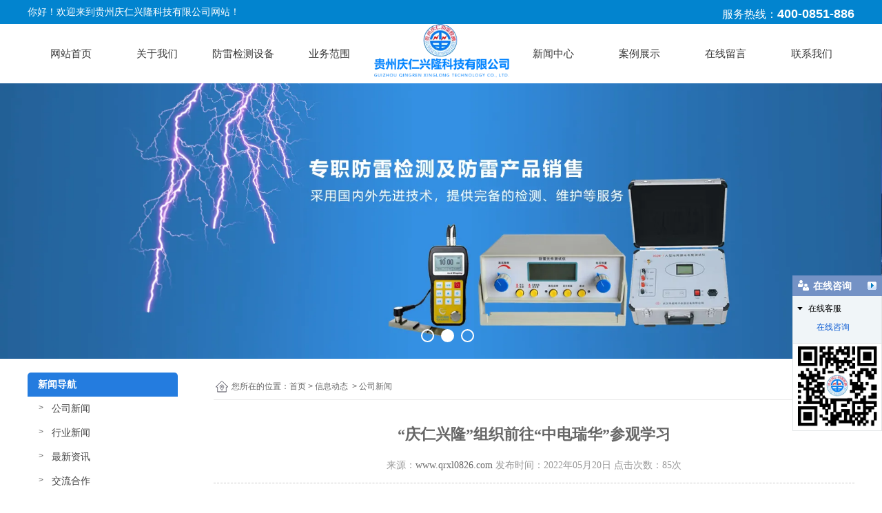

--- FILE ---
content_type: text/html; charset=utf-8
request_url: http://www.qrxl0826.com/content/285.html
body_size: 6669
content:

<!doctype html>
<html>
<head>
    <meta http-equiv="Content-Type" content="text/html; charset=utf-8" />
<title>“庆仁兴隆”组织前往“中电瑞华”参观学习_贵州庆仁兴隆科技有限公司</title>
<meta name="Keywords" content="贵州防雷工程检测,贵州防雷检测设备" />
<meta name="Description" content="“中电华瑞”负责人对“庆仁兴隆”负责人一行前往参观学习表示欢迎，“庆仁兴隆”曾佳影一行则对“中电华瑞”防雷检测资质成功“升甲”表示祝贺，随后双方分别介绍自己公司近年来业务开展及管理情况。" />
<meta name="author" content="深圳市东方富海科技有限公司 fuhai360.com" />
<link href="//static2.fuhai360.com/global/common.css" rel="stylesheet" type="text/css" />

    
<script src="//static2.fuhai360.com/global/js/jquery.min.js" type="text/javascript"></script>
<script src="//static2.fuhai360.com/global/js/jquery.sliders.js" type="text/javascript"></script>
<script src="//static2.fuhai360.com/n180810/js/jquery.SuperSlide.2.1.1.js" type="text/javascript"></script>
<link href="//static2.fuhai360.com/n180810/css/style.css?ver=1" rel="stylesheet" type="text/css">
<style type="text/css">.header_top{background:#0284cf;}.header_top .center{overflow:hidden;}.navbox .nav_ul{width:140%;}.navbox .nav_ul li{width:100%;}.three_r{width:1200px;}.three_l{display:none;}.three_m li{width:260px;}.three_m li img{width:260px;height:200px;display:block;}ul,li,p,img,b,ol,em,a,h1,h2,h3,h4,h5,h6,h7,dl,dd,dt{font-weight:normal;}.article li{margin-bottom:10px;border-bottom:1px dashed #b5b5b5;}.footer{color:#fff;font-size:14px;}</style>

</head>
<body>
    <div class="main">
        <div class="header">
    <!-- 顶部文字 -->
    <div class="header_top">
        <div class="center">
           <div class="fl">
	<span style="font-size:14px;color:#cccccc;"><span style="font-size:14px;color:#ffffff;"><span style="color:#ffffff;">你好！</span><span style="font-size:14px;color:#ffffff;">欢迎来到贵州庆仁兴隆科技有限公司网站！</span><span style="color:#ffffff;"></span></span></span> 
</div>
<div class="fr">
	<span style="font-size:16px;color:#ffffff;">服务热线：</span><span style="font-size:18px;color:#ffffff;"><strong>400-0851-886</strong></span> 
</div>
        </div>
    </div>
    <div class="center">
        <div class="logo_img">
            <!-- LOGO -->
            <a href="/" title="贵州庆仁兴隆科技有限公司">
                <img src="http://img01.fuhai360.com/qrxlkj/201908/201908131549041054.png" alt="贵州庆仁兴隆科技有限公司" /></a>
        </div>
        <!--导航-->
        <div class="navbox">
            <ul class='nav'><li class='menu_li'><a href="/">网站首页</a></li><li class='menu_li'><a href="/about.html">关于我们</a><ul class='nav_ul'><li><a href="/about.html">企业简介</a></li><li><a href="/qywh.html">企业文化</a></li><li><a href="/zzry.html">资质荣誉</a></li><li><a href="/qyry.html">企业荣誉</a></li><li><a href="/bghj.html">办公环境</a></li><li><a href="/ryzgz.html">人员资格证</a></li><li><a href="/contact.html">联系我们</a></li></ul></li><li class='menu_li'><a href="/product-1005.html">防雷检测设备</a><ul class='nav_ul'><li><a href="/yqsbjc.html">仪器设备及检定证书</a></li></ul></li><li class='menu_li'><a href="/ywfw.html">业务范围</a><ul class='nav_ul'><li><a href="/yw1.html">防雷装置安全检测</a></li><li><a href="/yw2.html">雷灾调查及雷电风险评估</a></li><li><a href="/yw4.html">防雷专业技术教育培训</a></li><li><a href="/yw5.html">防雷检测设备开发与销售</a></li><li><a href="/flsg.html">防雷施工</a></li><li><a href="/flsj.html">防雷设计</a></li></ul></li><li class='menu_li'><a href="/article.html">新闻中心</a><ul class='nav_ul'><li><a href="/article-1001.html">公司新闻</a></li><li><a href="/article-1002.html">行业新闻</a></li><li><a href="/article-1007.html">最新资讯</a></li><li><a href="/article-1004.html">交流合作</a></li><li><a href="/article-1008.html">法律法规</a></li><li><a href="/article-1009.html">防雷小知识</a></li></ul></li><li class='menu_li'><a href="/product-1006.html">案例展示</a></li><li class='menu_li'><a href="/zxly.html">在线留言</a></li><li class='menu_li'><a href="/lxfs.html">联系我们</a><ul class='nav_ul'><li><a href="/lxfs.html">联系方式</a></li><li><a href="/zxly.html">在线留言</a></li><li><a href="/dzdt.html">电子地图</a></li><li><a href="/rczp.html">人才招聘</a></li></ul></li></ul>
        </div>
        <div style="clear: both"></div>
    </div>
</div>
<div id="slides">
<div class="bd">
<ul><li><a href=''><img src="http://img01.fuhai360.com/qrxlkj/201811/201811240957276732.jpg" alt=""   /></a></li><li><a href=''><img src="http://img01.fuhai360.com/qrxlkj/201811/201811261645402512.jpg" alt=""   /></a></li><li><a href=''><img src="http://img01.fuhai360.com/qrxlkj/201811/201811261717374078.jpg" alt=""   /></a></li></ul>
</div>
<div class="hd">
<ul><li>$</li></ul>
</div>
 </div>
<script type="text/javascript">
    $("#slides").slide({ mainCell: ".bd ul", titCell: ".hd ul", effect: "left", autoPlay: true, delayTime: 200, autoPage: true });
</script>
<script type="text/javascript">
    $(function () {
        var cururl = location.href;
        var i = 0;
        var count = $(".navbox li a").length;
        $(".navbox li a").each(function (index) {
            var url = $(this).attr("href");
            if (url.length > 5 && cururl.substring(cururl.length - url.length).toUpperCase() == url.toUpperCase()) {
                $(this).addClass("cur");
                return;
            }
            i++;
        });
        if (i == count) {
            $(".navbox li a:eq(0)").addClass("cur");
        }
    });
</script>



        <div style="clear: both;"></div>
        <div class="main_m">
            <div class="main_nav">
                <div class="main_nav1">
                   <a href='' class='nav_a'>
            <h1>新闻导航</h1>
 </a>
                    <ul class="main_ul">
                          <li><a href='/article-1001.html' title='公司新闻' alt='公司新闻'>公司新闻</a><ul class='main_li'></ul></li><li><a href='/article-1002.html' title='行业新闻' alt='行业新闻'>行业新闻</a><ul class='main_li'></ul></li><li><a href='/article-1007.html' title='最新资讯' alt='最新资讯'>最新资讯</a><ul class='main_li'></ul></li><li><a href='/article-1004.html' title='交流合作' alt='交流合作'>交流合作</a><ul class='main_li'></ul></li><li><a href='/article-1008.html' title='法律法规' alt='法律法规'>法律法规</a><ul class='main_li'></ul></li><li><a href='/article-1009.html' title='防雷小知识' alt='防雷小知识'>防雷小知识</a><ul class='main_li'></ul></li> 
                  </ul>
                </div>
                <div class="main_nav2">
                    <a href='/article.html' class='nav_a'>
            <h1>推荐新闻</h1>
 </a>
                    <ul>
                         <li><a href='/content/333.html' title='河南：一家防雷检测机构超资质检测被罚5万' alt='河南：一家防雷检测机构超资质检测被罚5万'>河南：一家防雷检测机构超资质检测被罚5万</a></li>  <li><a href='/content/331.html' title='深圳市气象局关于公布4类12宗防雷领域行政处罚典型案例的通知' alt='深圳市气象局关于公布4类12宗防雷领域行政处罚典型案例的通知'>深圳市气象局关于公布4类12宗防雷领域行政处罚典型案例的通知</a></li>  <li><a href='/content/330.html' title='获利2000元被罚50000元 ——深圳防雷检测技术服务违法惩处动真格' alt='获利2000元被罚50000元 ——深圳防雷检测技术服务违法惩处动真格'>获利2000元被罚50000元 ——深圳防雷检测技术服务违法惩处动真格</a></li>  <li><a href='/content/329.html' title='【以案释法】防雷检测报告竟然造假!罚款8万!' alt='【以案释法】防雷检测报告竟然造假!罚款8万!'>【以案释法】防雷检测报告竟然造假!罚款8万!</a></li>  <li><a href='/content/328.html' title='浙江武义：防雷检测报告造价被开8万元罚单' alt='浙江武义：防雷检测报告造价被开8万元罚单'>浙江武义：防雷检测报告造价被开8万元罚单</a></li> 
                  </ul>
                </div>
                <div class="main_nav3">
                     <a href='/product-1005.html' class='nav_a'>
            <h1>推荐设备</h1>
 </a>
                    <ul>
                          <li><a href='/item/3.html' title='可燃气体检测仪' alt='可燃气体检测仪'><img src='http://img01.fuhai360.com/qrxlkj/201811/201811221659498764.jpg' title='可燃气体检测仪' alt='可燃气体检测仪'><div><h1>可燃气体检测仪</h1><b>MORE</b></div></a></li> 
               </ul>
                </div>
            </div>
            <!--内容-->
            <div class="Article_content">
                <div class="main_top">
                    <div class="main_tops">
                        您所在的位置：<a href="/">首页</a>&nbsp;&gt;&nbsp;<a href="/article.html">信息动态</a>
                        &nbsp;&gt;&nbsp;公司新闻
                    </div>
                </div>
                <div style="clear: both;"></div>
                <div class="Article_text">“庆仁兴隆”组织前往“中电瑞华”参观学习</div>
                <div class="info">
                    <span>来源：<a href='http://www.qrxl0826.com' target='_blank'>www.qrxl0826.com</a> 发布时间：2022年05月20日 </span>  点击次数：85次
                </div>
                <div class="detail">
                    <p style="text-indent:2em;">
	<span style="font-size:16px;">4月27日14时，贵州庆仁兴隆科技有限公司主要负责任人率部前往贵州中电瑞华科技有限公司参观学习。</span> 
</p>
<p style="text-indent:2em;">
	<span style="font-size:16px;">“中电华瑞”负责人对“庆仁兴隆”负责人一行前往参观学习表示欢迎，“庆仁兴隆”曾佳影一行则对“中电华瑞”防雷检测资质成功“升甲”表示祝贺，随后双方分别介绍自己公司近年来业务开展及管理情况。</span> 
</p>
<p style="text-indent:2em;">
	<span style="font-size:16px;">在“中电华瑞”，“庆仁兴隆”负责人等还参观了对方业务办公环境、档案资料室、仪器设备室，同时深入了解对方质量管理手册的修订、安全生产制度的执行等情况。</span> 
</p>
<p style="text-indent:2em;">
	<span style="font-size:16px;">参观学习结束之际，“庆仁兴隆”负责人等表示受益匪浅，同时向“中电华瑞”的热情接待与支持表示感谢。</span> 
</p>
<p style="text-indent:2em;">
	<span style="font-size:16px;"><br />
</span> 
</p>
<p style="text-align:center;text-indent:2em;">
	<span style="font-size:16px;"><img src="http://img01.fuhai360.com/qrxlkj/202205/202205201514375924.jpg" alt="" /><br />
</span> 
</p>
<p style="text-align:center;text-indent:2em;">
	<span style="font-size:16px;">图一、参观办公环境</span> 
</p>
<p style="text-align:center;text-indent:2em;">
	<span style="font-size:16px;"><br />
</span> 
</p>
<p style="text-align:center;text-indent:2em;">
	<span style="font-size:16px;"><img src="http://img01.fuhai360.com/qrxlkj/202205/202205201515057331.jpg" alt="" /><br />
</span> 
</p>
<p style="text-align:center;text-indent:2em;">
	<span style="font-size:16px;">图二、了解仪器设备保管情况（图文：佳影 治勇）</span> 
</p>
<p style="text-align:center;">
	<br />
</p>
                </div>
                <div style="clear: both"></div>
                <div class="main_next">
                    <span class="prevrecord">上一条：<a href="/content/333.html">
                        河南：一家防雷检测机构超资质检测被罚5万</a></span>
                    <span class="prevrecord">下一条：<a href="/content/284.html">
                        “庆仁兴隆”虎年“射虎”迎新征联评选结果揭晓</a></span>
                </div>
                <div style="clear: both"></div>
                
                                    <h4 class="related">
                                        <span>相关文章</span></h4>
                                    <div class='relatedlist'>
                                        <ul class="relate_news">
                                            
                                            <li><a href='/content/139.html'
                                                title='贵州防雷工程检测及验收检测要点分析' target="_self">
                                                贵州防雷工程检测及验收检测要点分析</a></li>
                                            
                                            <li><a href='/content/142.html'
                                                title='贵州防雷工程检测要点分析' target="_self">
                                                贵州防雷工程检测要点分析</a></li>
                                            
                                            <li><a href='/content/147.html'
                                                title='贵州防雷工程检测提示夏天来了，防雷电，妈妈一定要告诉孩子的事' target="_self">
                                                贵州防雷工程检测提示夏天来了，防雷电，…</a></li>
                                            
                                            <li><a href='/content/165.html'
                                                title='贵州防雷工程检测公司：雷电高频期施工现场防雷安全要求有哪些' target="_self">
                                                贵州防雷工程检测公司：雷电高频期施工现…</a></li>
                                            
                                            <li><a href='/content/172.html'
                                                title='如何做好贵州防雷工程检测？' target="_self">
                                                如何做好贵州防雷工程检测？</a></li>
                                            
                                        </ul>
                                    </div>
                                    
            </div>
            <div style="clear: both"></div>
        </div>
        <div style="clear: both"></div>

    </div>
    <div style="clear: both"></div>
<div class="footer_content">
    <div class="center">
        <div class="footer_img">
           <img src="http://img01.fuhai360.com/qrxlkj/202205/202205071525531557.jpg" alt=""   />
        </div>
      <span></span> 
<ul>
	<li>
		<span style="color:#FFFFFF;font-size:16px;font-family:Arial;">关于我们</span> 
	</li>
	<li>
		<span></span><span style="color:#666666;font-size:14px;line-height:30px;font-family:Arial;"><a href="/about.html"><span style="font-size:14px;color:#FFFFFF;">公司简介</span></a></span> 
	</li>
	<li>
		<span style="color:#666666;font-size:14px;line-height:30px;font-family:Arial;"><a href="/qywh.html"><span style="font-size:14px;color:#FFFFFF;">企业文化</span></a></span> 
	</li>
	<li>
		<span style="color:#666666;font-size:14px;line-height:30px;font-family:Arial;"><a href="/zzry.html"><span style="font-size:14px;color:#FFFFFF;">资质荣誉</span></a></span><br />
	</li>
	<li>
		<br />
	</li>
</ul>
<ul>
	<li>
		<span style="color:#FFFFFF;font-size:16px;font-family:Arial;">业务范围</span> 
	</li>
	<li>
		<span style="color:#666666;font-size:14px;line-height:30px;font-family:Arial;"><a href="/yw1.html"><span style="font-size:14px;color:#FFFFFF;">防雷装置安全检测</span></a><span></span></span> 
	</li>
	<li>
		<span style="color:#666666;font-size:14px;line-height:30px;font-family:Arial;"><a href="/yw2.html"><span style="font-size:14px;color:#FFFFFF;">雷灾调查及雷电风险评估</span></a></span> 
	</li>
	<li>
		<span style="color:#666666;font-size:14px;line-height:30px;font-family:Arial;"><a href="http://www.qrxl0826.com/yw5.html"><span style="font-size:14px;color:#FFFFFF;">防雷检测设备开发与销售</span></a><span></span></span> 
	</li>
	<li>
		<span style="font-size:14px;color:#666666;font-family:Arial;"><a href="/ywfw.html"><span style="font-size:14px;color:#FFFFFF;">查看更多业务&gt;&gt;</span></a></span> 
	</li>
</ul>
<ul>
	<li>
		<span style="color:#FFFFFF;font-size:16px;font-family:Arial;">新闻资讯</span> 
	</li>
	<li>
		<span style="color:#666666;font-size:14px;line-height:30px;font-family:Arial;"><a href="/article-1001.html"><span style="font-size:14px;color:#FFFFFF;">公司新闻</span></a></span> 
	</li>
	<li>
		<span style="color:#666666;font-size:14px;line-height:30px;font-family:Arial;"><a href="/article-1002.html"><span style="font-size:14px;color:#FFFFFF;">行业新闻</span></a></span> 
	</li>
	<li>
		<span style="color:#666666;font-size:14px;line-height:30px;font-family:Arial;"><a href="/article-1007.html"><span style="font-size:14px;color:#FFFFFF;">最新资讯</span></a></span> 
	</li>
	<li>
		<span style="color:#666666;font-size:14px;line-height:30px;font-family:Arial;"><a href="/article-1004.html"><span style="font-size:14px;color:#FFFFFF;">交流合作</span></a></span> 
	</li>
</ul>
<ul>
	<li>
		<span style="color:#000000;font-size:14px;"><span style="font-size:16px;color:#FFFFFF;font-family:Arial;">联</span><span style="font-size:16px;color:#FFFFFF;font-family:Arial;">系</span><span style="font-size:16px;color:#FFFFFF;font-family:Arial;">我们</span></span> 
	</li>
	<li>
		<span style="color:#000000;font-size:14px;"><span style="font-size:14px;color:#666666;font-family:Arial;"><a href="/zxly.html"><span style="font-size:14px;color:#FFFFFF;">在线留言</span></a></span></span> 
	</li>
	<li>
		<span style="color:#666666;font-size:14px;line-height:30px;font-family:Arial;"><a href="/lxfs.html"><span style="font-size:14px;color:#FFFFFF;"><span style="color:#FFFFFF;">联系方</span><span style="color:#FFFFFF;">式</span></span></a></span> 
	</li>
	<li>
		<span style="color:#666666;font-size:14px;line-height:30px;font-family:Arial;"><a href="/dzdt.html"><span style="font-size:14px;color:#FFFFFF;">电子地图</span></a></span> 
	</li>
	<li>
		<span style="color:#FFFFFF;font-size:14px;line-height:30px;font-family:Arial;">周一到周五 9:00-18:00</span> 
	</li>
</ul>
        <div style="clear: both"></div>
    </div>
</div>
<!--footer-->
<div class="footer">
    <div class="center">
        <table class="ke-zeroborder" style="width:80%;float:left;" cellspacing="0" cellpadding="5" border="0">	<tbody>		<tr>			<td>				<span style="font-size:14px;color:#000000;"><a href="/"><span style="color:#ffffff;">贵州庆仁兴隆科技有限公司</span></a><span style="color:#ffffff;">专业从事于</span><a href="/ywfw.html"><span style="color:#ffffff;">贵州防雷检测</span></a><span style="color:#ffffff;">，</span><a href="/product-1005.html"><span style="color:#ffffff;">贵州防雷检测设备</span></a><span style="color:#ffffff;">，</span><a href="/"><span style="color:#ffffff;">贵州防雷工程检</span></a><span style="color:#ffffff;">测等，欢迎来电咨询！</span></span><span style="font-size:13px;white-space:normal;color:#000000;"></span><span style="font-size:13px;white-space:normal;"></span><br />			</td>		</tr>		<tr>			<td>				<span style="font-size:14px;color:#000000;"><span style="color:#ffffff;">曾经理：18984326322 &nbsp;电话：400-0851-886 &nbsp;网址：</span><a href="/"><span style="color:#ffffff;">www.qrxl0826.com</span></a><span style="color:#ffffff;"> &nbsp;地址：贵阳市南明区花果园财富广场6号7楼22号</span></span><br />			</td>		</tr>		<tr>			<td>				<p>					<span style="font-size:14px;"><span style="color:#ffffff;">技术支持：</span><a href="http://www.gzfhwq.com" target="_blank"><span style="color:#ffffff;">富海万企科技</span></a></span> 				</p>				<p>					<br />				</p>				<p>					<span style="font-size:14px;color:#FFFFFF;">免责声明：本站内容由互联网收集整理，版权归原创作者所有，如有侵权请联系我们处理删除内容，谢谢！</span> <span style="font-size:14px;color:#FFFFFF;"> </span>				</p>				<p>					<br />				</p>			</td>		</tr>	</tbody></table><div style="text-align:right;">	<img alt="" src="http://img01.fuhai360.com/qrxlkj/201811/201811241622509545.jpg" /> </div><br />
<script type="text/javascript">document.write(unescape('%3Cscript src="http://webim.fuhai360.com/ocs.html?sid=37281" type="text/javascript"%3E%3C/script%3E'));</script>
        <div style="clear: both"></div>
<SCRIPT language=JavaScript>
var caution = false
function setCookie(name, value, expires, path, domain, secure) {
var curCookie = name + "=" + escape(value) +
((expires) ? "; expires=" + expires.toGMTString() : "") +
((path) ? "; path=" + path : "") +
((domain) ? "; domain=" + domain : "") +
((secure) ? "; secure" : "")
if (!caution || (name + "=" + escape(value)).length <= 4000)
document.cookie = curCookie
else
if (confirm("Cookie exceeds 4KB and will be cut!"))
document.cookie = curCookie
}
function getCookie(name) {
var prefix = name + "="
var cookieStartIndex = document.cookie.indexOf(prefix)
if (cookieStartIndex == -1)
return null
var cookieEndIndex = document.cookie.indexOf(";", cookieStartIndex + prefix.length)
if (cookieEndIndex == -1)
cookieEndIndex = document.cookie.length
return unescape(document.cookie.substring(cookieStartIndex + prefix.length, cookieEndIndex))
}
function deleteCookie(name, path, domain) {
if (getCookie(name)) {
document.cookie = name + "=" +
((path) ? "; path=" + path : "") +
((domain) ? "; domain=" + domain : "") +
"; expires=Thu, 01-Jan-70 00:00:01 GMT"
}
}
function fixDate(date) {
var base = new Date(0)
var skew = base.getTime()
if (skew > 0)
date.setTime(date.getTime() - skew)
}
var now = new Date()
fixDate(now)
now.setTime(now.getTime() + 365 * 24 * 60 * 60 * 1000)
var visits = getCookie("counter")
if (!visits)
visits = 1
else
visits = parseInt(visits) + 1
setCookie("counter", visits, now)
document.write("欢迎访问本站，您是本站第" + visits + "位访问者")
</SCRIPT>
        
    </div>
</div>
<script src="http://static2.fuhai360.com/global/js/jcarousellite.js" type="text/javascript"></script>
<script src="http://static2.fuhai360.com/global/js/imgscroll.js" type="text/javascript"></script>
<script type="text/javascript">
    //footer
    /*返回顶部*/
    ; (function ($) {
        $.fn.backTop = function (o) {
            var defaults = {
                'right': 200,
                'bottom': 100
            };
            o = $.extend({}, defaults, o);
            var sHtml = '<div id="backTop" style="width:50px;height:50px; position:fixed;right:' + o.right + 'px; bottom:' + o.bottom + 'px;cursor:pointer;display:none;"><img src="http://static2.fuhai360.com/n180726/images/footer.png" style="width:28px;height:48px;" /></div>';
            $(document.body).append(sHtml);
            $(window).scroll(function () {  //只要窗口滚动,就触发下面代码 
                var scrollt = document.documentElement.scrollTop + document.body.scrollTop; //获取滚动后的高度 
                if (scrollt > 200) {  //判断滚动后高度超过200px,就显示  
                    $("#backTop").fadeIn(400); //淡出     
                } else {
                    $("#backTop").stop().fadeOut(400); //如果返回或者没有超过,就淡入.必须加上stop()停止之前动画,否则会出现闪动   
                }
            });
            $("#backTop").click(function () { //当点击标签的时候,使用animate在200毫秒的时间内,滚到顶部
                $("html,body").animate({ scrollTop: "0px" }, 200);
            });
        };
    })(jQuery);
    //
    $(this).backTop({ right: 20, bottom: 128 });//返回顶部
</script>
<script type="text/javascript">
    //搜索
    $(".input input").focus(function () {
        $(this).addClass("focus");
        if ($(this).attr("value") == '关键词搜索') {
            $(this).attr("value", "")
        } else {
            $(this).addClass("hasContent");
        }
    }).blur(function () {
        $(this).removeClass("focus");
        if ($(this).attr("value") == '') {
            $(this).attr("value", "关键词搜索");
            $(this).removeClass("hasContent");
        } else {
            $(this).addClass("hasContent");
            $("a.searchBtn").attr("href", "/product.html?key=" + $(this).attr("value"))
        }
    })
</script>
<script type="text/javascript">
    $(".three_l li").mouseenter(function () {
        var _index = $(this).index();
        $(this).addClass("now").siblings("li").removeClass("now");
        $(".three_m").eq(_index).show().siblings(".three_m").hide();
    });
    $(".three_l li").first().mouseenter();
</script>
<script type="text/javascript">
    $(".five_nav li").mouseenter(function () {
        var _index = $(this).index();
        $(this).addClass("now").siblings("li").removeClass("now");
        $(".five_m").eq(_index).show().siblings(".five_m").hide();
    });
    $(".five_nav li").first().mouseenter();
</script>

    </div>
<script type="text/javascript">
(function(){
    var bp = document.createElement('script');
    var curProtocol = window.location.protocol.split(':')[0];
    if (curProtocol === 'https') {
        bp.src = 'https://zz.bdstatic.com/linksubmit/push.js';
    }
    else {
        bp.src = 'http://push.zhanzhang.baidu.com/push.js';
    }
    var s = document.getElementsByTagName("script")[0];
    s.parentNode.insertBefore(bp, s);
})();
</script>
</body>
</html>


--- FILE ---
content_type: text/css
request_url: http://static2.fuhai360.com/n180810/css/style.css?ver=1
body_size: 4823
content:


html, body {
    width: 100%;
    margin: 0;
    padding: 0;
    position: relative;
    font-size: 14px;
    color: rgb(102, 102, 102);
    font: 12px/1.5 "Microsoft YaHei", arial, 宋体, sans-serif;
}

ul, li, p, img, b, ol, em, a, h1, h2, h3, h4, h5, h6, h7, dl, dd, dt {
    list-style-type: none;
    margin: 0;
    padding: 0;
    border: none;
    font-style: normal;
    text-decoration: none;
    font-weight: 100;
}

#dituContent img {
    max-width: inherit;
}

img {
    max-width: 100%;
}

.center {
    width: 1200px;
    margin: auto;
}

.fl {
    float: left;
}

.fr {
    float: right;
}

.main_nav .back, .pading .current, .main_top a, .main_top, .prduct_ul li b, .main_tops em, .main_nav .nav_a h1, .main_nav3 li b, .three .title h1, .three .title h2, .three .title b, .three_l .three_text, .three_l li a, .three_l .more,
li.five_one b, .five_m li .time1, .five_m li .time2,
.five_nav li.now a, .footer_content li {
    color: #fff;
}


.one li, .Article_text, .main_tops, .main_tops a, .main_tops em, .header_top .center > h1, .main_nav2 li a, .main_next .prevrecord a, .main_next .nextrecord a, .article li h1, .pading a, .Article_content .info a, .main_nav3 li h1, .prduct_ul li h1, .relevant.relevant_article a {
    color: #666;
}

.two_r li:after, .five_m li:hover h4 {
    color: #247cdf;
}

.title {
    text-align: center;
}

    .title h1 {
        font-weight: 400;
        line-height: 20px;
        font-size: 18px;
        color: #343434;
        padding: 0px 18px;
        width: 200px;
        margin: auto;
        position: relative;
    }

        .title h1:after {
            content: '';
            height: 15px;
            width: 3px;
            background: #247cdf;
            position: absolute;
            left: 0px;
            top: 3px;
        }

        .title h1:before {
            content: '';
            height: 15px;
            width: 3px;
            background: #247cdf;
            position: absolute;
            right: 0px;
            top: 3px;
        }

        .title h1 b {
            color: #aaa;
            font-size: 16px;
            padding-left: 18px;
        }

    .title h2 {
        color: #5f5f5f;
        font-size: 14px;
        font-weight: 400;
        line-height: 46px;
    }

/**/
#slides {
    position: relative;
    width: 100%;
}


    #slides img {
        width: 100%;
        display: block;
    }


    #slides .hd {
        left: 47%;
        padding: 4px;
        position: absolute;
        border-radius: 24px;
        bottom: 20px;
        z-index: 10;
    }


        #slides .hd li {
            margin: 0px 5px;
            line-height: 5px;
            width: 15px;
            height: 15px;
            float: left;
            cursor: pointer;
            text-align: center;
            color: transparent;
            border-radius: 50%;
            border: 2px solid #fff;
        }


            #slides .hd li.on {
                background: #fff;
            }




/*header*/

.header {
    width: 100%;
}

.header_top {
    background: #2e3037;
    height: 35px;
    line-height: 35px;
}

    .header_top .fl {
        color: #fed64d;
    }

    .header_top .fr {
        color: #f90;
        font-size: 24px;
    }
/**/
.header .center {
    position: relative;
}
/*logo*/
.logo_img img {
    max-height: 100%;
}

.logo_img {
    position: absolute;
    left: 50%;
    margin-left: -100px;
    width: 200px;
    height: 86px;
}
/**/

/*导航*/



.navbox .nav li {
    position: relative;
    width: 125px;
    float: left;
}

.nav > li:nth-child(4) {
    margin-right: 200px;
}



.navbox .nav a {
    display: block;
    text-align: center;
    height: 86px;
    line-height: 86px;
    box-sizing: border-box;
    font-size: 15px;
    color: #383838;
}

.navbox .nav_ul {
    position: absolute;
    top: 86px;
    z-index: 11;
    display: none;
    width: 100%;
    background: #247cdf;
}



    .navbox .nav_ul li {
        float: none;
        background: none;
    }

        .navbox .nav_ul li a {
            height: 38px;
            line-height: 38px;
            padding: 0px;
            color: #fff !important;
        }

.navbox .nav li:hover .nav_ul {
    display: block;
}

.navbox .nav a:hover {
    color: #fed64d;
}

.nav_ul a:hover {
    background: #042d3f;
}

/*one*/

.one {
    line-height: 30px;
}

    .one li {
        float: left;
    }



/**/
.two {
    margin: 30px auto 0;
}

.two_r {
    width: 730px;
    margin-top: 50px;
}

    .two_r li {
        width: 146px;
        float: left;
        height: 280px;
        border-top: 8px solid #e3e3e3;
        background: #efefef;
        text-align: center;
        font-weight: 400;
        line-height: 20px;
        color: #828282;
        position: relative;
        box-sizing: border-box;
    }

        .two_r li:after {
            width: 23px;
            height: 23px;
            border: 1px solid #247cdf;
            content: '+';
            text-align: center;
            line-height: 21px;
            display: block;
            border-radius: 50%;
            font-size: 16px;
            bottom: 24px;
            position: absolute;
            left: 50%;
            margin-left: -11px;
        }

        .two_r li img {
            display: block;
            margin: 80px auto 0;
        }

        .two_r li h2 {
            font-weight: 400;
            font-size: 14px;
            line-height: 26px;
            color: #484848;
            margin-top: 36px;
        }

        .two_r li:nth-child(2), .two_r li:nth-child(4) {
            background: #e3e3e3;
            border-color: #9698a1;
        }

        .two_r li:hover {
            background: #e3e3e3;
            border-color: #9698a1;
        }

        .two_r li:nth-child(2):hover, .two_r li:nth-child(4):hover {
            border-color: #e3e3e3;
            background: #efefef;
        }

.two_l {
    margin-top: 50px;
    width: 450px;
    height: 280px;
    background: #efefef;
    padding: 0px 15px;
    box-sizing: border-box;
    overflow: hidden;
}

    .two_l .two_text a {
        color: rgb(44, 43, 43);
        font-weight: 400;
        font-size: 16px;
        line-height: 50px;
    }

.two_text .more {
    font-size: 12px !important;
    color: #247cdf !important;
}

.two_c {
    font-weight: 400;
    line-height: 26px;
    color: #2c2b2b;
    width: 390px;
    margin: 0px auto;
}
/**/
.three {
    margin-top: 80px;
    position: relative;
}

    .three .center {
        position: inherit;
        background: url("../images/c2.png") bottom center no-repeat;
        height: 835px;
    }

.three_img {
    position: absolute;
    width: 100%;
    top: 0px;
    height: 860px;
}

    .three_img img {
        width: 100%;
        height: 100%;
        display: block;
    }

.three .title {
    padding-top: 40px;
    height: 106px;
    box-sizing: border-box;
}

    .three .title h1:before, .three .title h1:after {
        background: #fff;
    }

.three_l {
    width: 240px;
    background: #243f9b;
    margin-top: 50px;
    height: 666px;
}

    .three_l .three_text {
        padding-left: 70px;
        background: #142f88 url("../images/pp.jpg") 30px 50% no-repeat;
        font-weight: 400;
        font-size: 16px;
        line-height: 70px;
    }

    .three_l li, .three_l .more {
        width: 240px;
        height: 50px;
        text-align: center;
        cursor: default;
        font-weight: 400;
        line-height: 50px;
        font-size: 14px;
        border-bottom: 1px solid #fff3;
        display: block;
    }

        .three_l li.now a {
            color: #febb3a;
        }

.three_r {
    width: 960px;
    margin-top: 50px;
    background: #fff;
    height: 666px;
    box-shadow: 0 0 20px rgba(0, 0, 0, 0.2);
}

.input {
    background: #f7f7f7;
    height: 70px;
    padding-top: 24px;
    padding-left: 30px;
    box-sizing: border-box;
    width: 960px;
    position: absolute;
    right: 0px;
    top: 157px;
}


.search {
    border: 1px solid #e3e3e3;
    border-radius: 5px;
    width: 410px;
    float: left;
}

    .search input {
        height: 25px;
        line-height: 25px;
        padding-left: 10px;
        color: #979797;
        width: 370px;
        float: left;
        border: none;
        background: #f7f7f7;
    }

    .search a.searchBtn {
        width: 30px;
        height: 27px;
        line-height: 27px;
        text-align: center;
        background: #f7f7f7 url(../images/ss.jpg) no-repeat;
        float: left;
        border: none;
        background-position-y: 5px;
        background-position-x: 5px;
    }

.input_right {
    float: left;
    padding-left: 30px;
    line-height: 27px;
    height: 27px;
}

    .input_right li {
        float: left;
        color: #979797;
        margin-right: 6px;
    }

.three_m {
    padding: 100px 15px 0px;
}

    .three_m li {
        float: left;
        margin: 0px 15px;
        width: 280px;
    }

        .three_m li img {
            width: 280px;
            height: 210px;
            display: block;
        }

        .three_m li h3 {
            color: #444;
            font-weight: 400;
            font-size: 16px;
            line-height: 70px;
            overflow: hidden;
            text-align: center;
            height: 70px;
        }
/**/
.fore {
    margin-top: 70px;
}

    .fore ul {
        margin-top: 50px;
    }

    .fore li {
        width: 280px;
        float: left;
        margin: 0px 10px 20px;
    }

        .fore li img {
            width: 280px;
            height: 190px;
        }
.fore li p {
    text-align: center;
    line-height: 30px;
    white-space: nowrap;
    overflow: hidden;
    text-overflow: ellipsis;
    color: #333;
    font-size: 14px;
}
/**/
.five {
    margin-top: 50px;
}

.five_nav {
    margin: 20px auto 0;
    width: 600px;
}

    .five_nav li {
        width: 125px;
        float: left;
        cursor: pointer;
        text-align: center;
        background: #f2f2f2;
        margin-right: 18px;
    }

        .five_nav li a {
            color: #6a6969;
            display: block;
            border-radius: 6px;
            font-weight: 400;
            font-size: 14px;
            line-height: 34px;
        }

        .five_nav li.now a {
            background: #247cdf;
        }

.five_m {
    clear: both;
    margin-top: 40px;
}

    .five_m li {
        float: left;
        width: 500px;
        margin-bottom: 28px;
    }


        .five_m li .time {
            width: 65px;
            height: 60px;
            background: #bebebe;
            border-radius: 6px;
            text-align: center;
            float: left;
            margin-right: 15px;
        }

       .five_m li .time1 {
    font-weight: 400;
    font-size: 18px;
    line-height: 24px;
    width: 24px;
    height: 24px;
    padding-top: 8px;
    overflow: hidden;
    display: block;
    text-indent: -52px;
    margin: auto;
}

        .five_m li .time2 {
            height: 24px;
            overflow: hidden;
            display: block;
            line-height: 24px;
        }

        .five_m li:hover .time {
            background: #247cdf;
        }

    .five_m .five_one {
        width: 600px;
        margin-right: 100px;
    }

    .five_m li h4 {
        color: rgb(40, 40, 40);
        font-weight: 400;
        font-size: 14px;
        line-height: 20px;
    }


    .five_m li p {
        color: #888;
        display: block;
        overflow: hidden;
        height: 35px;
    }


.five_one img {
    width: 248px;
    height: 166px;
    float: left;
    display: block;
}

.five_one div {
    float: right;
    width: 330px;
}

li.five_one h4 {
    height: 40px;
    line-height: 40px;
    overflow: hidden;
    color: rgb(40, 40, 40);
    font-weight: 400;
    font-size: 14px;
    line-height: 42px;
}

li.five_one p {
    color: #666;
    height: 90px;
    overflow: hidden;
}

li.five_one b {
    width: 90px;
    height: 20px;
    background: #247cdf;
    line-height: 20px;
    text-align: center;
    display: block;
    margin-top: 10px;
}

/**/

.six {
    background: #f2f2f2;
    height: 110px;
    margin-top: 60px;
}

    .six ul {
        line-height: 40px;
        padding-top: 20px;
    }

    .six li {
        float: left;
        margin: 0px 2px;
    }
/*内页*/



.main_m {
    width: 1200px;
    margin: 20px auto 0;
}


.text_h1 {
    border-bottom: 1px solid #ccc;
    height: 50px;
    width: 1000px;
    margin: 30px auto 0;
}

    .text_h1 .h1 {
        display: inline-block;
        height: 50px;
        line-height: 50px;
        font-size: 25px;
        position: relative;
        padding: 0px 10px 0px 10px;
        float: left;
        font-weight: bold;
        border-bottom: 5px solid #ccc;
    }



    .text_h1 .back {
        float: right;
        width: 52px;
        height: 16px;
        float: right;
        background: #000;
        display: block;
        border-radius: 15px;
        text-align: center;
        line-height: 16px;
        margin-top: 24px;
        font-size: 12px;
    }

        .text_h1 .back:hover {
            background: #cb2644;
        }

    .text_h1 .more {
        float: right;
        line-height: 70px;
        height: 50px;
    }

.main_img {
    width: 100%;
}

    .main_img img {
        width: 100%;
        height: 100%;
        display: block;
    }


/*左侧导航*/

.main_nav {
    width: 218px;
    float: left;
}

    .main_nav .nav_a h1 {
        height: 35px;
        width: 100%;
        box-sizing: border-box;
        font-size: 14px;
        overflow: hidden;
        line-height: 35px;
        padding-left: 15px;
        font-weight: bold;
        background: #247cdf;
        border-radius: 5px 5px 0px 0px;
    }


.main_ul li {
    position: relative;
}

    .main_ul li:after {
        content: '>';
        width: 15px;
        height: 15px;
        display: block;
        overflow: hidden;
        margin: 0 auto;
        position: absolute;
        top: 9px;
        left: 16px;
        font-size: 12px;
        line-height: 15px;
    }




    .main_ul li a {
        height: 35px;
        line-height: 35px;
        overflow: hidden;
        padding-left: 35px;
        box-sizing: border-box;
        color: #444;
        font-size: 14px;
    }

.main_li {
    display: none;
}

    .main_li li {
        border-bottom: 1px dashed #888;
        background: none;
    }

        .main_li li a {
            font-size: 10px;
            box-sizing: border-box;
            font-weight: normal;
        }



.main_ul li:hover .main_li {
    display: block;
}



.main_nav2 {
    margin: 20px auto 0;
}

    .main_nav2 li {
        height: 45px;
        line-height: 45px;
        border-bottom: 1px dotted #b2b2b2;
        overflow: hidden;
        position: relative;
        box-sizing: border-box;
        padding-right: 10px;
    }

        .main_nav2 li a {
            font-size: 14px;
        }

.main_nav3 {
    margin-top: 20px;
}



    .main_nav3 li {
        width: 185px;
        padding-top: 25px;
        background: #fff;
        margin: 20px auto;
        height: 160px;
        overflow: hidden;
        box-sizing: border-box;
        position: relative;
        border: 1px solid #e5e5e5;
    }


        .main_nav3 li:hover {
            box-shadow: 0 0 20px rgba(0, 0, 0, 0.2);
        }

        .main_nav3 li img {
            width: 150px;
            height: 98px;
            display: block;
            margin: auto;
        }

        .main_nav3 li h1 {
            height: 40px;
            line-height: 40px;
            text-align: center;
            width: 150px;
            overflow: hidden;
            margin: auto;
            font-size: 14px;
        }

        .main_nav3 li b {
            background: #247cdf;
            display: block;
            height: 40px;
            line-height: 40px;
            width: 150px;
            overflow: hidden;
            margin: auto;
            text-align: center;
            border-radius: 3px;
            margin-bottom: 35px;
        }

        .main_nav3 li div {
            background: rgba(255,255,255,0.8);
            height: 40px;
            position: absolute;
            bottom: 0;
            overflow: hidden;
            left: 0;
            width: 100%;
            transition: all 0.2s linear 0s;
        }

        .main_nav3 li:hover div {
            height: 80px;
        }



/*路径*/

.main_top {
    height: 40px;
    width: 100%;
    box-sizing: border-box;
    overflow: hidden;
    background: url(../images/icon-home.png) no-repeat 0px 50%;
    border-bottom: 1px solid #e8e8e8;
}



.main_tops {
    height: 40px;
    line-height: 40px;
    font-size: 12px;
    margin: auto;
    padding-left: 26px;
}


    .main_tops a {
        font-size: 12px;
    }


/**/


/*product*/
.product_text {
    text-align: center;
    height: 50px;
    line-height: 50px;
    font-size: 20px;
}

.prduct_ul {
    width: 930px;
    float: right;
    margin-bottom: 20px;
}

    .prduct_ul ul {
        margin-bottom: 10px;
        margin-top: 20px;
    }


    .prduct_ul li {
        width: 298px;
        float: left;
        padding-top: 60px;
        background: #fff;
        margin: 6px 6px;
        height: 272px;
        overflow: hidden;
        box-sizing: border-box;
        position: relative;
        border: 1px solid #e5e5e5;
    }


        .prduct_ul li:hover {
            box-shadow: 0 0 20px rgba(0, 0, 0, 0.2);
        }

        .prduct_ul li img {
            width: 230px;
            height: 150px;
            display: block;
            margin: auto;
        }

        .prduct_ul li h1 {
            height: 60px;
            line-height: 60px;
            text-align: center;
            width: 230px;
            overflow: hidden;
            margin: auto;
            font-size: 14px;
        }

        .prduct_ul li b {
            background: #247cdf;
            display: block;
            height: 40px;
            line-height: 40px;
            width: 230px;
            overflow: hidden;
            margin: auto;
            text-align: center;
            border-radius: 3px;
            margin-bottom: 35px;
        }

        .prduct_ul li div {
            background: rgba(255,255,255,0.8);
            height: 60px;
            position: absolute;
            bottom: 0;
            overflow: hidden;
            left: 0;
            width: 100%;
            transition: all 0.2s linear 0s;
        }

        .prduct_ul li:hover div {
            height: 125px;
        }




/*product_content*/




#preview {
    position: relative;
    width: 930px;
    float: right;
    overflow: hidden;
    padding-bottom: 7px;
    box-sizing: border-box;
}


/**/

.product_item {
    margin-top: 10px;
}

.product_content {
    line-height: 2em;
}

    .product_content img {
        max-width: 100%;
        display: block;
        margin: auto;
    }





/**/
.info {
    height: 30px;
    text-align: center;
    line-height: 30px;
    border-bottom: 1px dashed #ccc;
}

/**/
.main_next {
    margin-left: 10px;
}

    .main_next .prevrecord, .main_next .nextrecord {
        margin: 5px 0px;
        display: block;
        font-size: 14px;
    }
/*article*/


.article {
    float: right;
    width: 930px;
    box-sizing: border-box;
}

    .article ol {
        margin-top: 20px;
    }

    .article li {
        font-size: 14px;
        position: relative;
        margin-bottom: 5px;
    }

        .article li h1 {
            font-size: 14px;
            position: relative;
            float: left;
            overflow: hidden;
            height: 25px;
            padding-left: 20px;
        }


            .article li h1:after {
                width: 25px;
                height: 25px;
                float: right;
                content: '';
                display: block;
                margin-left: 5px;
                background-position-y: 7px;
            }

        .article li span {
            float: right;
            color: #aaa;
        }

        .article li p {
            clear: both;
            color: #aaa;
            height: 25px;
            line-height: 25px;
            overflow: hidden;
            padding-left: 20px;
            box-sizing: border-box;
        }

        .article li:after {
            content: '';
            width: 2px;
            height: 2px;
            display: block;
            overflow: hidden;
            position: absolute;
            top: 10px;
            left: 11px;
            background: #247cdf;
        }

/**/


.Article_xw .pading {
    margin-bottom: 0px;
}

/*article_content*/
.Article_content {
    width: 930px;
    float: right;
}

.Article_text {
    height: 40px;
    font: 22px "Microsoft Yahei";
    text-align: center;
    line-height: 40px;
    overflow: hidden;
    margin-top: 30px;
    font-weight: bold;
}

.Article_content .info {
    height: 50px;
    font: 14px "Microsoft Yahei";
    line-height: 50px;
    text-align: center;
    color: #999;
    margin: 0px auto 10px;
}

    .Article_content .info span {
        height: 50px;
        font: 14px "Microsoft Yahei";
        line-height: 50px;
        margin-bottom: 10px;
        color: #999;
    }

.Article_content .detail {
    font-size: 14px;
    line-height: 22px;
    padding: 10px 10px;
    word-spacing: 10px;
}

    .Article_content .detail img {
        max-width: 100%;
        display: block;
        margin: auto;
    }



/*上下键*/
.pading {
    float: right;
    margin-top: 10px;
}

    .pading span {
        padding: 3px 8px;
        border: 1px solid #ccc;
        display: block;
        float: left;
        margin: 0px 2px;
    }

    .pading a {
        padding: 3px 8px;
        border: 1px solid rgba(142,142,142,0.5);
        display: block;
        float: left;
        margin: 0px 1px;
    }

    .pading .current {
        border: none;
        padding: 2px 8px;
        border: 1px solid #247cdf;
        background: #247cdf;
    }

/*page*/


.page_c {
    overflow: hidden;
    float: right;
    width: 930px;
}


    .page_c img {
        max-width: 100%;
        display: block;
    }
/**/

/*footer*/
.footer {
    background: #2a2a2a;
    padding: 15px 0;
}

.footer_content {
    border-top: 10px solid #247cde;
    background: #373737;
}

    .footer_content .center {
        padding-top: 40px;
        padding-bottom: 20px;
    }

    .footer_content ul, .footer_img {
        width: 200px;
        float: left;
        position: relative;
        margin-left: 20px;
        padding-left: 20px;
    }


        .footer_content ul:after {
            position: absolute;
            top: 0px;
            left: 0px;
            width: 1px;
            height: 180px;
            background: rgba(0,0,0,0.2);
            content: '';
        }

    .footer_content li {
        text-align: center;
        line-height: 20px;
    }

        .footer_content li:nth-child(1) {
            font: 400 16px/46px 微软雅黑;
        }
/*相关产品相关文章开始*/
.relevant {
    width: 100%;
    clear: both;
    margin-top: 20px;
    margin-bottom: 20px;
}

    .relevant .rel_title {
        margin-bottom: 0;
        height: 40px;
        line-height: 40px;
        font-size: 14px;
        background: #1D1C1C;
        text-indent: 10px;
        color: #fff !important;
    }

    .relevant .rel_content {
        padding: 10px;
        overflow: hidden;
    }
/*相关产品*/
.relevant_product .rel_item {
    width: 122px;
    float: left;
    margin: 0 5px 10px 5px;
}

    .relevant_product .rel_item .rel_item_img {
        width: 100%;
        height: 90px;
    }

    .relevant_product .rel_item .rel_item_title {
        width: 100%;
        height: 30px;
        line-height: 30px;
        text-align: center;
        display: inline-block;
        overflow: hidden;
        color: #fff !important;
    }
/*相关文章*/
.relevant_article .rel_item {
    width: 100%;
    height: 35px;
    line-height: 35px;
    border-bottom: 1px dashed #59504D;
    overflow: hidden;
}

    .relevant_article .rel_item .rel_item_time {
        float: right;
        color: #999;
    }


/**/

h4.related {
    border-bottom: 1px solid #ccc;
    font-size: 16px;
    line-height: 32px;
    margin: 0 10px;
    height: 32px;
}

h4.related span {
    display: inline-block;
    border-bottom: 2px solid #666;
}

.relatedlist {
    margin: 0 10px;
    padding: 10px 0;
    overflow: hidden;
}

ul.relate_news li a {
    color:inherit;
    display: block;
    line-height: 30px;
    border-bottom: 1px dotted #ccc;
}

ul.relate_pr li {
    width: 20%;
    float: left;
}

ul.relate_pr li a {
    color:inherit;
    display: block;
    margin: 5px;
    text-align: center;
    line-height: 30px;
}

ul.relate_pr li img {
    width: 100%;
    display: block;
}

ul.relate_pr p {
    white-space: nowrap;
    overflow: hidden;
    text-overflow: ellipsis;
}


.flink_t {
    float: left;
    margin-right: 10px;
}

.flink_c a {
    display: inline-block;
    margin: 0 5px;
    color: inherit;
}

.six {
    line-height: 40px;
    height: auto;
}








